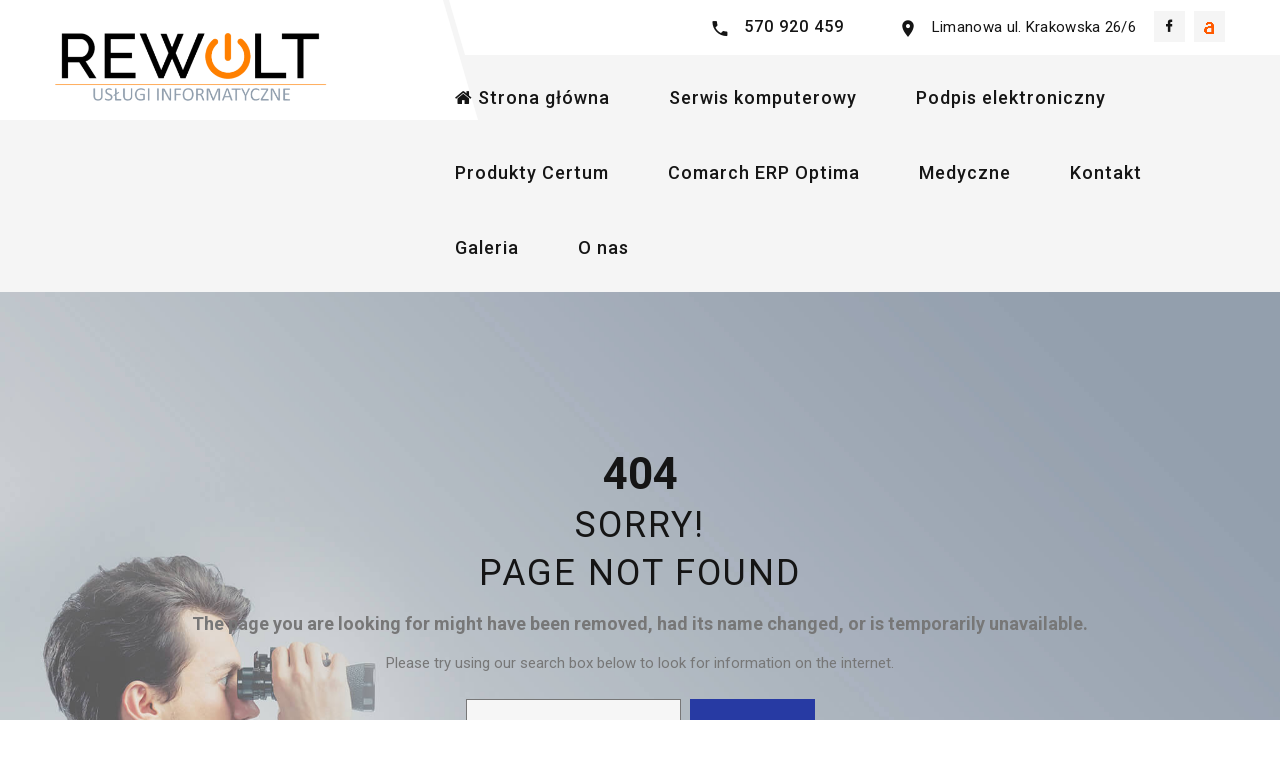

--- FILE ---
content_type: text/html; charset=utf-8
request_url: https://rewolt.pl/index.php/404
body_size: 6050
content:

<!DOCTYPE html>
<html lang="pl-pl" dir="ltr"
class='com_content view-article itemid-204 404 j31 mm-hover'>

<head>
	<!-- Optimised with Easy Frontend SEO Free - Kubik-Rubik Joomla! Extensions - https://kubik-rubik.de/efseo-easy-frontend-seo -->
	<!-- Google Tag Manager -->
	<script>(function(w,d,s,l,i){w[l]=w[l]||[];w[l].push({'gtm.start':
	new Date().getTime(),event:'gtm.js'});var f=d.getElementsByTagName(s)[0],
	j=d.createElement(s),dl=l!='dataLayer'?'&l='+l:'';j.async=true;j.src=
	'https://www.googletagmanager.com/gtm.js?id='+i+dl;f.parentNode.insertBefore(j,f);
	})(window,document,'script','dataLayer','GTM-KHQ343K');</script>
	<!-- End Google Tag Manager -->
  <meta id="viewport" name="viewport" content="width=device-width, initial-scale=1"><meta name="HandheldFriendly" content="true"/>
<meta name="apple-mobile-web-app-capable" content="YES"/>  <base href="https://rewolt.pl/index.php/404" />
	<meta http-equiv="content-type" content="text/html; charset=utf-8" />
	<meta name="author" content="Super User" />
	<meta name="robots" content="index, follow" />
	
	<meta name="generator" content="Joomla! - Open Source Content Management" />
	<title>404 Page - REWOLT</title>
	<link href="https://rewolt.pl/index.php/component/search/?Itemid=204&amp;format=opensearch" rel="search" title="Szukaj REWOLT - informatyka limanowa, podpis elektroniczny, serwis komputerowy, sklep komputerowy" type="application/opensearchdescription+xml" />
	<link href="/templates/theme3675/favicon.ico" rel="shortcut icon" type="image/vnd.microsoft.icon" />
	<link href="https://rewolt.pl/index.php/component/search/?Itemid=101&amp;format=opensearch" rel="search" title="Szukaj REWOLT - informatyka limanowa, podpis elektroniczny, serwis komputerowy, sklep komputerowy" type="application/opensearchdescription+xml" />
	<link href="/templates/theme3675/local/css/bootstrap.css" rel="stylesheet" type="text/css" />
	<link href="/plugins/system/jce/css/content.css?aa754b1f19c7df490be4b958cf085e7c" rel="stylesheet" type="text/css" />
	<link href="/media/jui/css/chosen.css?2401e03cb31cb5ea94c7d9823b99b447" rel="stylesheet" type="text/css" />
	<link href="/templates/theme3675/local/css/template.css" rel="stylesheet" type="text/css" />
	<link href="/templates/system/css/system.css" rel="stylesheet" type="text/css" />
	<link href="/templates/theme3675/local/css/megamenu.css" rel="stylesheet" type="text/css" />
	<link href="/plugins/system/t3/base-bs3/fonts/font-awesome/css/font-awesome.min.css" rel="stylesheet" type="text/css" />
	<link href="/templates/theme3675/fonts/font-awesome/css/font-awesome.css" rel="stylesheet" type="text/css" />
	<link href="/templates/theme3675/fonts/material-design/css/material-design.css" rel="stylesheet" type="text/css" />
	<link href="/templates/theme3675/fonts/material-icons/css/material-icons.css" rel="stylesheet" type="text/css" />
	<link href="/templates/theme3675/fonts/thin/css/thin.css" rel="stylesheet" type="text/css" />
	<link href="/templates/theme3675/fonts/glyphicons/css/glyphicons.css" rel="stylesheet" type="text/css" />
	<link href="/templates/theme3675/fonts/linearicons/css/linearicons.css" rel="stylesheet" type="text/css" />
	<link href="/templates/theme3675/fonts/mdi/css/mdi.css" rel="stylesheet" type="text/css" />
	<link href="/templates/theme3675/css/custom-styles.css" rel="stylesheet" type="text/css" />
	<style type="text/css">
div.mod_search103 input[type="search"]{ width:auto; }div.mod_search195 input[type="search"]{ width:auto; }
	</style>
	<script src="/media/jui/js/jquery.min.js?2401e03cb31cb5ea94c7d9823b99b447" type="text/javascript"></script>
	<script src="/media/jui/js/jquery-noconflict.js?2401e03cb31cb5ea94c7d9823b99b447" type="text/javascript"></script>
	<script src="/media/jui/js/jquery-migrate.min.js?2401e03cb31cb5ea94c7d9823b99b447" type="text/javascript"></script>
	<!--[if lt IE 9]><script src="/media/system/js/html5fallback.js?2401e03cb31cb5ea94c7d9823b99b447" type="text/javascript"></script><![endif]-->
	<script src="/plugins/system/t3/base-bs3/bootstrap/js/bootstrap.js?2401e03cb31cb5ea94c7d9823b99b447" type="text/javascript"></script>
	<script src="/media/jui/js/chosen.jquery.min.js?2401e03cb31cb5ea94c7d9823b99b447" type="text/javascript"></script>
	<script src="/templates/theme3675/js/script.js" type="text/javascript"></script>
	<script src="/plugins/system/t3/base-bs3/js/jquery.tap.min.js" type="text/javascript"></script>
	<script src="/plugins/system/t3/base-bs3/js/script.js" type="text/javascript"></script>
	<script src="/plugins/system/t3/base-bs3/js/menu.js" type="text/javascript"></script>
	<script src="/plugins/system/t3/base-bs3/js/nav-collapse.js" type="text/javascript"></script>
	<script type="text/javascript">
jQuery(function($){ initTooltips(); $("body").on("subform-row-add", initTooltips); function initTooltips (event, container) { container = container || document;$(container).find(".hasTooltip").tooltip({"html": true,"container": "body"});} });
	jQuery(function ($) {
		initChosen();
		$("body").on("subform-row-add", initChosen);

		function initChosen(event, container)
		{
			container = container || document;
			$(container).find("select").chosen({"disable_search_threshold":10,"search_contains":true,"allow_single_deselect":true,"placeholder_text_multiple":"Wpisz lub wybierz opcj\u0119.","placeholder_text_single":"Wybierz jak\u0105\u015b opcj\u0119","no_results_text":"Nie ma pasuj\u0105cych wynik\u00f3w"});
		}
	});
	var path = "templates/theme3675/js/";

;(function($){
	$(window).load(function() {
		$(document).on("click touchmove",function(e) {
			
	          var container = $("#t3-mainnav .t3-navbar-collapse");
	          if (!container.is(e.target)
	              && container.has(e.target).length === 0 && container.hasClass("in"))
	          {
	              $("#t3-mainnav .t3-navbar-collapse").toggleClass("in")
	          }
	      })
		// check we miss any nav
		if($(window).width() < 768){
			$('.t3-navbar-collapse ul.nav').has('.dropdown-menu').t3menu({
				duration : 100,
				timeout : 50,
				hidedelay : 100,
				hover : false,
				sb_width : 20
			});
		}
	});
})(jQuery);

      ;(function($){
        $(document).ready(function(){
          var o=$('a[href="#modal"]');
          if(o.length>0){
            o.attr("data-toggle","modal").attr("data-target", "#modal");
          }
          o.click(function(event){
            event.preventDefault();
            $("#modal").addClass('in');

            setTimeout(function(){
              $("#modal #searchword").focus();
              }, 500);
              });

              $(".modalClose").on("click", function(){
                $(this).parent("#modal").removeClass("in");
                });
                });
                })(jQuery);
                
	</script>
	<!-- Start: Google Structured Data -->
             <script type="application/ld+json"> { "@context": "https://schema.org", "@type": "BreadcrumbList", "itemListElement": [ { "@type": "ListItem", "position": 1, "name": "Start", "item": "https://rewolt.pl/index.php" }, { "@type": "ListItem", "position": 2, "name": "404 Page", "item": "https://rewolt.pl/index.php/404" } ] } </script>
            <!-- End: Google Structured Data -->

  



<!-- Le HTML5 shim and media query for IE8 support -->
<!--[if lt IE 9]>
<script src="//cdnjs.cloudflare.com/ajax/libs/html5shiv/3.7.3/html5shiv.min.js"></script>
<script type="text/javascript" src="/plugins/system/t3/base-bs3/js/respond.min.js"></script>
<![endif]-->

<!-- You can add Google Analytics here or use T3 Injection feature -->

      <link href="//fonts.googleapis.com/css?family=Lato:100,100i,300,300i,400,400i,700,700i,900,900i|Roboto:100,100i,300,300i,400,400i,500,500i,700,700i,900,900i" rel="stylesheet">
  <script type="application/ld+json">
{
	"@context": "http://schema.org",
	"@type": "LocalBusiness",
	"address": {
		"@type": "PostalAddress",
		"addressLocality": "Limanowa",
		"streetAddress": "Krakowska 26/6",
		"postalCode": "34-600",
		"addressRegion": "małopolskie"
	},
	"name": "REWOLT Bartłomiej Wójcik",
	"email": "biuro@rewolt.pl",
	"telephone": "570920459",
	"vatID": "7371912354",
	"image": "https://www.rewolt.pl/images/logo_rewolt_alfa_lewa.png"
}
</script>
<!-- Google tag (gtag.js) -->
<script async src="https://www.googletagmanager.com/gtag/js?id=G-CDE1C2QE6Q"></script>
<script>
  window.dataLayer = window.dataLayer || [];
  function gtag(){dataLayer.push(arguments);}
  gtag('js', new Date());

  gtag('config', 'G-CDE1C2QE6Q');
</script>
<link rel="canonical" href="/index.php/404" /></head>

<body class="body__404 option-com_content view-article task- itemid-204">
	<!-- Google Tag Manager (noscript) -->
	<noscript><iframe src="https://www.googletagmanager.com/ns.html?id=GTM-KHQ343K"
	height="0" width="0" style="display:none;visibility:hidden"></iframe></noscript>
	<!-- End Google Tag Manager (noscript) -->
      <div class="page-loader">
      <div>
        <div class="page-loader-body">
          <div class="loader"><span class="block-1"></span><span class="block-2"></span><span class="block-3"></span><span class="block-4"></span><span class="block-5"></span><span class="block-6"></span><span class="block-7"></span><span class="block-8"></span><span class="block-9"></span><span class="block-10"></span><span class="block-11"></span><span class="block-12"></span><span class="block-13"></span><span class="block-14"></span><span class="block-15"></span><span class="block-16"></span></div>
        </div>
      </div>
    </div>
    <div id="color_preloader">
    <div class="loader_wrapper">
      <div class='uil-spin-css'><div><div></div></div><div><div></div></div><div><div></div></div><div><div></div></div><div><div></div></div><div><div></div></div><div><div></div></div><div><div></div></div></div>
      <p>Loading color scheme</p>
    </div>
  </div>
    <div class="flex-wrapper"> 
    <div class="t3-wrapper"> <!-- Need this wrapper for off-canvas menu. Remove if you don't use of-canvas -->

      <div id="header">
        
<div class="mainnav-position t3-sl-nav ">
	<div class="skewbg1"></div>
	<div class="skewbg2"></div>
	<div class="mainnav-wrapper stuck-container">
		<div class="container ">
			<div class="row">

				
				<!-- LOGO -->
				<div class="col-sm-4">
					<div class="logo">
						<div class="logo-image">
							<a href="https://rewolt.pl/" title=" ">
																	<img class="logo-img" src="/images/logo_rewolt_alfa_lewa.png" alt="Rewolt" />
																								<span> </span>
								<small class="site-slogan"> </small>
							</a>
						</div>
					</div>
				</div>
				<!-- //LOGO -->

				
				<div class="col-sm-8">

											<div id="t3-top" class="t3-top t3-sl t3-sl-top">
							<div class="container container-fullwidth">
								<div class="moduletable pull-right "><div class="module_container"><ul class="nav menu social">
<li class="item-148"><a href="https://www.facebook.com/Rewolt-452362225528998/" rel="nofollow" title="Facebook" class="mdi-facebook"></a></li><li class="item-985"><a href="https://allegro.pl/uzytkownik/rewoltpl?bmatch=baseline-product-cl-eyesa2-engag-dict45-uni-1-4-0813" rel="nofollow" class="tertwertwe"><img src="/images/rewoltpl allegro.png" alt="Allegro" /></a></li></ul>
</div></div><div class="moduletable pull-right "><div class="module_container"><div class="mod-menu">
	<ul class="menu info">
	<li class='item-889 mdi-phone '>
<a href="tel: 570 920 459" >570 920 459</a>
</li>
<li class='item-890 mdi-map-marker '>
<span class="separator">Limanowa ul. Krakowska 26/6</span></li>
	</ul>
</div></div></div>
							</div>
						</div>
					
					<nav id="t3-mainnav" class="navbar navbar-mainmenu t3-mainnav">
						<div class="t3-mainnav-wrapper">
							<!-- Brand and toggle get grouped for better mobile display -->
							<div class="navbar-header">
																										<button type="button" class="navbar-toggle" data-toggle="collapse" data-target=".t3-navbar-collapse">
										<i class="fa fa-bars"></i>404 Page									</button>
								
								
							</div>

														<div class="t3-navbar t3-navbar-collapse navbar-collapse collapse">
								<div  class="t3-megamenu animate zoom"  data-duration="600" data-responsive="true">
<ul itemscope itemtype="http://www.schema.org/SiteNavigationElement" class="nav navbar-nav level0">
<li itemprop='name' class="mega-align-left" data-id="101" data-level="1" data-alignsub="left" data-hidesub="1" data-xicon="fa fa-home">
<a itemprop='url' class="fullwidth"  href="/index.php"   data-target="#"><span class="fa fa-home"></span>Strona główna </a>

</li>
<li itemprop='name' class="dropdown mega" data-id="1036" data-level="1">
<a itemprop='url' class=" dropdown-toggle"  href="/index.php/serwis-komputerowy"   data-target="#" data-toggle="dropdown">Serwis komputerowy <em class="caret"></em></a>

<div class="nav-child dropdown-menu mega-dropdown-menu"  ><div class="mega-dropdown-inner">
<div class="row">
<div class="col-xs-12 mega-col-nav" data-width="12"><div class="mega-inner">
<ul itemscope itemtype="http://www.schema.org/SiteNavigationElement" class="mega-nav level1">
<li itemprop='name'  data-id="1037" data-level="2">
<a itemprop='url' class=""  href="https://rewolt.pl/index.php/78-informatyka/oferta/197-naprawa-laptopow-pc-limanowa"   data-target="#">Naprawa laptopów i komputerów  </a>

</li>
<li itemprop='name'  data-id="1038" data-level="2">
<a itemprop='url' class=""  href="https://rewolt.pl/index.php/78-informatyka/oferta/198-sprzet-poleasingowy-limanowa"   data-target="#">Sprzedaż sprzętu poleasingowego </a>

</li>
<li itemprop='name'  data-id="1039" data-level="2">
<a itemprop='url' class=""  href="https://rewolt.pl/index.php/78-informatyka/oferta/199-hosting-limanowa-informatyka"   data-target="#">Tworzenie i hosting stron WWW </a>

</li>
<li itemprop='name'  data-id="1040" data-level="2">
<a itemprop='url' class=""  href="https://rewolt.pl/index.php/78-informatyka/oferta/200-obsługa-informatyczna-limanowa"   data-target="#">Obsługa informatyczna  </a>

</li>
<li itemprop='name'  data-id="1041" data-level="2">
<a itemprop='url' class=""  href="https://rewolt.pl/index.php/podpis-elektroniczny-kwalifikowany"   data-target="#">Podpis elektroniczny </a>

</li>
</ul>
</div></div>
</div>
</div></div>
</li>
<li itemprop='name'  data-id="963" data-level="1" data-xicon="gliphicon">
<a itemprop='url' class=""  href="/index.php/podpis-elektroniczny-kwalifikowany"  title="podpis kwalifikowany limanowa"   data-target="#"><span class="gliphicon"></span>Podpis elektroniczny </a>

</li>
<li itemprop='name' class="dropdown mega" data-id="959" data-level="1">
<span class=" dropdown-toggle separator"   data-target="#" data-toggle="dropdown"> Produkty Certum<em class="caret"></em></span>

<div class="nav-child dropdown-menu mega-dropdown-menu"  ><div class="mega-dropdown-inner">
<div class="row">
<div class="col-xs-12 mega-col-nav" data-width="12"><div class="mega-inner">
<ul itemscope itemtype="http://www.schema.org/SiteNavigationElement" class="mega-nav level1">
<li itemprop='name'  data-id="960" data-level="2">
<a itemprop='url' class=""  href="/index.php/podpis-kwalifikowany-limanowa/czytniki-certum-kir"   data-target="#">Karty i czytniki do Źródła </a>

</li>
<li itemprop='name'  data-id="961" data-level="2">
<a itemprop='url' class=""  href="/index.php/podpis-kwalifikowany-limanowa/zestaw-cepik-certum"   data-target="#">Zestaw CEPiK </a>

</li>
</ul>
</div></div>
</div>
</div></div>
</li>
<li itemprop='name'  data-id="958" data-level="1">
<a itemprop='url' class=""  href="/index.php/comarch-erp-optima"   data-target="#">Comarch ERP Optima </a>

</li>
<li itemprop='name'  data-id="1019" data-level="1">
<a itemprop='url' class=""  href="/index.php/medyczne"   data-target="#">Medyczne </a>

</li>
<li itemprop='name'  data-id="142" data-level="1">
<a itemprop='url' class=""  href="/index.php/kontakt-adres"   data-target="#">Kontakt </a>

</li>
<li itemprop='name'  data-id="203" data-level="1">
<a itemprop='url' class="gallery"  href="/index.php/galeria"   data-target="#">Galeria </a>

</li>
<li itemprop='name'  data-id="584" data-level="1">
<a itemprop='url' class=""  href="/index.php/informatyka-limanowa"   data-target="#">O nas </a>

</li>
</ul>
</div>

							</div>
													</div>
					</nav>

				</div>

				
			</div>	
		</div>
	</div>
</div>

<!-- HEADER -->
<header id="t3-header" class="t3-header">
	<div class="t3-header-wrapper">
		<div class="container container-fullwidth">
			<div class="row">
							</div>
		</div>
	</div>
</header>
<!-- //HEADER -->
        
<!-- BREADCRUMBS -->
<!-- //BREADCRUMBS -->

      </div>

      

<div id="t3-mainbody" class="t3-mainbody">

	
	<div class="container">
		<div class="row">
			<!-- MAIN CONTENT -->
			<div id="t3-content" class="t3-content col-sm-12">

								
				
				<article class="page-item page-item__404">
		<div class="item_fulltext"><h1>404</h1>
<h3>Sorry!<br> Page Not Found</h3>
<big>The page you are looking for might have been removed, had its name changed, or is temporarily unavailable.</big>
<p>Please try using our search box below to look for information on the internet.</p>
		<div class="moduletable">
						<div class="search mod_search103">
	<form action="/index.php/404" method="post" class="form-inline form-search">
		<label for="mod-search-searchword103" class="element-invisible">Szukaj...</label> <input name="searchword" id="mod-search-searchword" aria-label="search" maxlength="200"  class="form-control search-query" type="search" size="20" placeholder="Szukaj..." /> <button class="button btn btn-primary" onclick="this.form.searchword.focus();">Szukaj</button>		<input type="hidden" name="task" value="search" />
		<input type="hidden" name="option" value="com_search" />
		<input type="hidden" name="Itemid" value="204" />
	</form>
</div>
		</div>
	 </div>
		
	
	<!-- Social Sharing -->
	 
	<!-- Pagination -->
	</article>

								
			</div>
			<!-- //MAIN CONTENT -->
		</div>
	</div>

</div>

	


      


      <div id="fixed-sidebar-left">
        <div class="moduletable  "><div class="module_container">
</div></div>
      </div>

      <div id="fixed-sidebar-right">
        
      </div>

    </div>
    
<!-- FOOTER -->
<footer id="t3-footer" class="wrap t3-footer">

			<div class="footer-1 wrap t3-sl t3-sl-footer-1 ">
			<div class="container ">
				<div class="row">
					<div class="moduletable   col-sm-4"><div class="module_container"><div class='page_header'><h6 class="moduleTitle ">Informacje o firmie</h6></div><div class="mod-menu">
	<ul class="menu flex">
	<li class="item-897">
<a href="/index.php/informatyka-limanowa" >O nas</a>
</li>
<li class="item-895">
<a href="/index.php/kontakt-adres" >Skontaktuj się z nami</a>
</li>
	</ul>
</div></div></div><div class="moduletable pull-right info  col-sm-4"><div class="module_container"><div class='page_header'><h6 class="moduleTitle ">Skontaktuj się z nami </h6></div><div class="mod-newsflash-adv mod-newsflash-adv__pull-right info cols-1" id="module_284">
    <div class="row">
    <article class="col-sm-12 item item_num0 item__module  " id="item_180">
    	
<i class="mdi-phone pull-left"></i>

<div class="item_content">

	<!-- Item title -->
		<!-- Introtext -->
	<div class="item_introtext">
		<p><span style="font-size: 12pt;">Tel:&nbsp;</span><a href="tel: 570 920 459">570 920 459</a></p>
<p><span style="font-size: 12pt;"></span></p>	</div>
	
	
	<!-- Read More link -->
	</div>
<div class="clearfix"></div>  </article>
  </div><div class="row">  <article class="col-sm-12 item item_num1 item__module  lastItem" id="item_181">
    	
<i class="mdi-email pull-left"></i>

<div class="item_content">

	<!-- Item title -->
		<!-- Introtext -->
	<div class="item_introtext">
		<p><a href="mailto:biuro@rewolt.pl">biuro@rewolt.pl</a></p>
	</div>
	
	
	<!-- Read More link -->
	</div>
<div class="clearfix"></div>  </article>
    </div>

     
  <div class="mod-newsflash-adv_custom-link">
    <a class="btn btn-info" href="https://rewolt.pl/index.php/oferta">Prośba o wycenę</a>  </div>
  </div></div></div><div class="moduletable   col-sm-4"><div class="module_container"><ul class="nav menu social">
<li class="item-148"><a href="https://www.facebook.com/Rewolt-452362225528998/" rel="nofollow" title="Facebook" class="mdi-facebook"></a></li><li class="item-985"><a href="https://allegro.pl/uzytkownik/rewoltpl?bmatch=baseline-product-cl-eyesa2-engag-dict45-uni-1-4-0813" rel="nofollow" class="tertwertwe"><img src="/images/rewoltpl allegro.png" alt="Allegro" /></a></li></ul>
</div></div>
				</div>	
			</div>
		</div>
	
	
	
			
		<div class="wrap t3-sl t3-sl-footer ">
		<div class="container">
			<div class="row">
	
	
	
		
			</div>
		</div>
	</div>
	
	<div class="wrap t3-sl t3-sl-copyright">
		<div class="container">
			<div class="row">

				<div class="copyright col-sm-12">
					<span class="copy">&copy;</span>
					<span class="year">2026</span>
					<span class="siteName">REWOLT - ul. Krakowska 26/6 34-600 Limanowa, woj. małopolskie, NIP: 7371912354</span>
									        <a class="privacy_link" rel="license" href="/index.php/polityka-prywatnosci">
				            Polityka prywatności				        </a>
									</div>

				
			</div>
		</div>
	</div>	

    	

</footer>
<!-- //FOOTER -->
  </div>

    <div id="back-top">
    <a href="#"><span></span></a>
    </div>
  
                <div class="container">
                  <div id="modal" class="modal fade loginPopup" tabindex="-1" role="dialog" aria-labelledby="myModalLabel">
                    <button type="button" class="close modalClose" data-dismiss="modal">×</button>
                    <div class="modal-dialog" role="document">
                      <div class="modal-content">
                        <div class="moduletable  modal_search "><div class="module_container"><div class="search modal_search mod_search195">
	<form action="/index.php/404" method="post" class="form-inline form-search">
		<label for="mod-search-searchword195" class="element-invisible">Szukaj...</label> <input name="searchword" id="mod-search-searchword" aria-label="search" maxlength="200"  class="form-control search-query" type="search" size="20" placeholder="Szukaj..." /> <button class="button btn btn-primary" onclick="this.form.searchword.focus();"> </button>		<input type="hidden" name="task" value="search" />
		<input type="hidden" name="option" value="com_search" />
		<input type="hidden" name="Itemid" value="101" />
	</form>
</div>
</div></div>
                      </div>
                    </div>
                  </div>
                </div>
                            </body>
            </html>

--- FILE ---
content_type: text/plain
request_url: https://www.google-analytics.com/j/collect?v=1&_v=j102&a=1661238045&t=pageview&_s=1&dl=https%3A%2F%2Frewolt.pl%2Findex.php%2F404&ul=en-us%40posix&dt=404%20Page%20-%20REWOLT&sr=1280x720&vp=1280x720&_u=YADAAEABAAAAACAAI~&jid=983698887&gjid=1864564332&cid=2006887417.1768435492&tid=UA-264059320-1&_gid=847152629.1768435492&_r=1&_slc=1&gtm=45He61d1n81KHQ343Kv9112886221za200zd9112886221&gcd=13l3l3l3l1l1&dma=0&tag_exp=103116026~103200004~104527907~104528501~104684208~104684211~105391253~115938465~115938468~117041587&z=132468313
body_size: -559
content:
2,cG-9MTLY3YHXZ